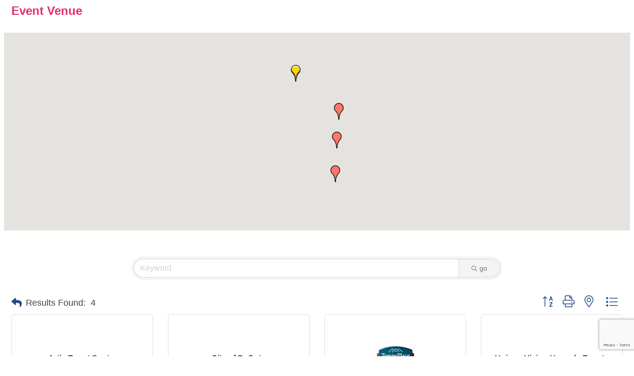

--- FILE ---
content_type: text/html; charset=utf-8
request_url: https://www.google.com/recaptcha/enterprise/anchor?ar=1&k=6LfI_T8rAAAAAMkWHrLP_GfSf3tLy9tKa839wcWa&co=aHR0cDovL2Rlc290b2NoYW1iZXIuY2hhbWJlcm1hc3Rlci5jb206ODA.&hl=en&v=PoyoqOPhxBO7pBk68S4YbpHZ&size=invisible&anchor-ms=20000&execute-ms=30000&cb=bd76a5999arf
body_size: 48905
content:
<!DOCTYPE HTML><html dir="ltr" lang="en"><head><meta http-equiv="Content-Type" content="text/html; charset=UTF-8">
<meta http-equiv="X-UA-Compatible" content="IE=edge">
<title>reCAPTCHA</title>
<style type="text/css">
/* cyrillic-ext */
@font-face {
  font-family: 'Roboto';
  font-style: normal;
  font-weight: 400;
  font-stretch: 100%;
  src: url(//fonts.gstatic.com/s/roboto/v48/KFO7CnqEu92Fr1ME7kSn66aGLdTylUAMa3GUBHMdazTgWw.woff2) format('woff2');
  unicode-range: U+0460-052F, U+1C80-1C8A, U+20B4, U+2DE0-2DFF, U+A640-A69F, U+FE2E-FE2F;
}
/* cyrillic */
@font-face {
  font-family: 'Roboto';
  font-style: normal;
  font-weight: 400;
  font-stretch: 100%;
  src: url(//fonts.gstatic.com/s/roboto/v48/KFO7CnqEu92Fr1ME7kSn66aGLdTylUAMa3iUBHMdazTgWw.woff2) format('woff2');
  unicode-range: U+0301, U+0400-045F, U+0490-0491, U+04B0-04B1, U+2116;
}
/* greek-ext */
@font-face {
  font-family: 'Roboto';
  font-style: normal;
  font-weight: 400;
  font-stretch: 100%;
  src: url(//fonts.gstatic.com/s/roboto/v48/KFO7CnqEu92Fr1ME7kSn66aGLdTylUAMa3CUBHMdazTgWw.woff2) format('woff2');
  unicode-range: U+1F00-1FFF;
}
/* greek */
@font-face {
  font-family: 'Roboto';
  font-style: normal;
  font-weight: 400;
  font-stretch: 100%;
  src: url(//fonts.gstatic.com/s/roboto/v48/KFO7CnqEu92Fr1ME7kSn66aGLdTylUAMa3-UBHMdazTgWw.woff2) format('woff2');
  unicode-range: U+0370-0377, U+037A-037F, U+0384-038A, U+038C, U+038E-03A1, U+03A3-03FF;
}
/* math */
@font-face {
  font-family: 'Roboto';
  font-style: normal;
  font-weight: 400;
  font-stretch: 100%;
  src: url(//fonts.gstatic.com/s/roboto/v48/KFO7CnqEu92Fr1ME7kSn66aGLdTylUAMawCUBHMdazTgWw.woff2) format('woff2');
  unicode-range: U+0302-0303, U+0305, U+0307-0308, U+0310, U+0312, U+0315, U+031A, U+0326-0327, U+032C, U+032F-0330, U+0332-0333, U+0338, U+033A, U+0346, U+034D, U+0391-03A1, U+03A3-03A9, U+03B1-03C9, U+03D1, U+03D5-03D6, U+03F0-03F1, U+03F4-03F5, U+2016-2017, U+2034-2038, U+203C, U+2040, U+2043, U+2047, U+2050, U+2057, U+205F, U+2070-2071, U+2074-208E, U+2090-209C, U+20D0-20DC, U+20E1, U+20E5-20EF, U+2100-2112, U+2114-2115, U+2117-2121, U+2123-214F, U+2190, U+2192, U+2194-21AE, U+21B0-21E5, U+21F1-21F2, U+21F4-2211, U+2213-2214, U+2216-22FF, U+2308-230B, U+2310, U+2319, U+231C-2321, U+2336-237A, U+237C, U+2395, U+239B-23B7, U+23D0, U+23DC-23E1, U+2474-2475, U+25AF, U+25B3, U+25B7, U+25BD, U+25C1, U+25CA, U+25CC, U+25FB, U+266D-266F, U+27C0-27FF, U+2900-2AFF, U+2B0E-2B11, U+2B30-2B4C, U+2BFE, U+3030, U+FF5B, U+FF5D, U+1D400-1D7FF, U+1EE00-1EEFF;
}
/* symbols */
@font-face {
  font-family: 'Roboto';
  font-style: normal;
  font-weight: 400;
  font-stretch: 100%;
  src: url(//fonts.gstatic.com/s/roboto/v48/KFO7CnqEu92Fr1ME7kSn66aGLdTylUAMaxKUBHMdazTgWw.woff2) format('woff2');
  unicode-range: U+0001-000C, U+000E-001F, U+007F-009F, U+20DD-20E0, U+20E2-20E4, U+2150-218F, U+2190, U+2192, U+2194-2199, U+21AF, U+21E6-21F0, U+21F3, U+2218-2219, U+2299, U+22C4-22C6, U+2300-243F, U+2440-244A, U+2460-24FF, U+25A0-27BF, U+2800-28FF, U+2921-2922, U+2981, U+29BF, U+29EB, U+2B00-2BFF, U+4DC0-4DFF, U+FFF9-FFFB, U+10140-1018E, U+10190-1019C, U+101A0, U+101D0-101FD, U+102E0-102FB, U+10E60-10E7E, U+1D2C0-1D2D3, U+1D2E0-1D37F, U+1F000-1F0FF, U+1F100-1F1AD, U+1F1E6-1F1FF, U+1F30D-1F30F, U+1F315, U+1F31C, U+1F31E, U+1F320-1F32C, U+1F336, U+1F378, U+1F37D, U+1F382, U+1F393-1F39F, U+1F3A7-1F3A8, U+1F3AC-1F3AF, U+1F3C2, U+1F3C4-1F3C6, U+1F3CA-1F3CE, U+1F3D4-1F3E0, U+1F3ED, U+1F3F1-1F3F3, U+1F3F5-1F3F7, U+1F408, U+1F415, U+1F41F, U+1F426, U+1F43F, U+1F441-1F442, U+1F444, U+1F446-1F449, U+1F44C-1F44E, U+1F453, U+1F46A, U+1F47D, U+1F4A3, U+1F4B0, U+1F4B3, U+1F4B9, U+1F4BB, U+1F4BF, U+1F4C8-1F4CB, U+1F4D6, U+1F4DA, U+1F4DF, U+1F4E3-1F4E6, U+1F4EA-1F4ED, U+1F4F7, U+1F4F9-1F4FB, U+1F4FD-1F4FE, U+1F503, U+1F507-1F50B, U+1F50D, U+1F512-1F513, U+1F53E-1F54A, U+1F54F-1F5FA, U+1F610, U+1F650-1F67F, U+1F687, U+1F68D, U+1F691, U+1F694, U+1F698, U+1F6AD, U+1F6B2, U+1F6B9-1F6BA, U+1F6BC, U+1F6C6-1F6CF, U+1F6D3-1F6D7, U+1F6E0-1F6EA, U+1F6F0-1F6F3, U+1F6F7-1F6FC, U+1F700-1F7FF, U+1F800-1F80B, U+1F810-1F847, U+1F850-1F859, U+1F860-1F887, U+1F890-1F8AD, U+1F8B0-1F8BB, U+1F8C0-1F8C1, U+1F900-1F90B, U+1F93B, U+1F946, U+1F984, U+1F996, U+1F9E9, U+1FA00-1FA6F, U+1FA70-1FA7C, U+1FA80-1FA89, U+1FA8F-1FAC6, U+1FACE-1FADC, U+1FADF-1FAE9, U+1FAF0-1FAF8, U+1FB00-1FBFF;
}
/* vietnamese */
@font-face {
  font-family: 'Roboto';
  font-style: normal;
  font-weight: 400;
  font-stretch: 100%;
  src: url(//fonts.gstatic.com/s/roboto/v48/KFO7CnqEu92Fr1ME7kSn66aGLdTylUAMa3OUBHMdazTgWw.woff2) format('woff2');
  unicode-range: U+0102-0103, U+0110-0111, U+0128-0129, U+0168-0169, U+01A0-01A1, U+01AF-01B0, U+0300-0301, U+0303-0304, U+0308-0309, U+0323, U+0329, U+1EA0-1EF9, U+20AB;
}
/* latin-ext */
@font-face {
  font-family: 'Roboto';
  font-style: normal;
  font-weight: 400;
  font-stretch: 100%;
  src: url(//fonts.gstatic.com/s/roboto/v48/KFO7CnqEu92Fr1ME7kSn66aGLdTylUAMa3KUBHMdazTgWw.woff2) format('woff2');
  unicode-range: U+0100-02BA, U+02BD-02C5, U+02C7-02CC, U+02CE-02D7, U+02DD-02FF, U+0304, U+0308, U+0329, U+1D00-1DBF, U+1E00-1E9F, U+1EF2-1EFF, U+2020, U+20A0-20AB, U+20AD-20C0, U+2113, U+2C60-2C7F, U+A720-A7FF;
}
/* latin */
@font-face {
  font-family: 'Roboto';
  font-style: normal;
  font-weight: 400;
  font-stretch: 100%;
  src: url(//fonts.gstatic.com/s/roboto/v48/KFO7CnqEu92Fr1ME7kSn66aGLdTylUAMa3yUBHMdazQ.woff2) format('woff2');
  unicode-range: U+0000-00FF, U+0131, U+0152-0153, U+02BB-02BC, U+02C6, U+02DA, U+02DC, U+0304, U+0308, U+0329, U+2000-206F, U+20AC, U+2122, U+2191, U+2193, U+2212, U+2215, U+FEFF, U+FFFD;
}
/* cyrillic-ext */
@font-face {
  font-family: 'Roboto';
  font-style: normal;
  font-weight: 500;
  font-stretch: 100%;
  src: url(//fonts.gstatic.com/s/roboto/v48/KFO7CnqEu92Fr1ME7kSn66aGLdTylUAMa3GUBHMdazTgWw.woff2) format('woff2');
  unicode-range: U+0460-052F, U+1C80-1C8A, U+20B4, U+2DE0-2DFF, U+A640-A69F, U+FE2E-FE2F;
}
/* cyrillic */
@font-face {
  font-family: 'Roboto';
  font-style: normal;
  font-weight: 500;
  font-stretch: 100%;
  src: url(//fonts.gstatic.com/s/roboto/v48/KFO7CnqEu92Fr1ME7kSn66aGLdTylUAMa3iUBHMdazTgWw.woff2) format('woff2');
  unicode-range: U+0301, U+0400-045F, U+0490-0491, U+04B0-04B1, U+2116;
}
/* greek-ext */
@font-face {
  font-family: 'Roboto';
  font-style: normal;
  font-weight: 500;
  font-stretch: 100%;
  src: url(//fonts.gstatic.com/s/roboto/v48/KFO7CnqEu92Fr1ME7kSn66aGLdTylUAMa3CUBHMdazTgWw.woff2) format('woff2');
  unicode-range: U+1F00-1FFF;
}
/* greek */
@font-face {
  font-family: 'Roboto';
  font-style: normal;
  font-weight: 500;
  font-stretch: 100%;
  src: url(//fonts.gstatic.com/s/roboto/v48/KFO7CnqEu92Fr1ME7kSn66aGLdTylUAMa3-UBHMdazTgWw.woff2) format('woff2');
  unicode-range: U+0370-0377, U+037A-037F, U+0384-038A, U+038C, U+038E-03A1, U+03A3-03FF;
}
/* math */
@font-face {
  font-family: 'Roboto';
  font-style: normal;
  font-weight: 500;
  font-stretch: 100%;
  src: url(//fonts.gstatic.com/s/roboto/v48/KFO7CnqEu92Fr1ME7kSn66aGLdTylUAMawCUBHMdazTgWw.woff2) format('woff2');
  unicode-range: U+0302-0303, U+0305, U+0307-0308, U+0310, U+0312, U+0315, U+031A, U+0326-0327, U+032C, U+032F-0330, U+0332-0333, U+0338, U+033A, U+0346, U+034D, U+0391-03A1, U+03A3-03A9, U+03B1-03C9, U+03D1, U+03D5-03D6, U+03F0-03F1, U+03F4-03F5, U+2016-2017, U+2034-2038, U+203C, U+2040, U+2043, U+2047, U+2050, U+2057, U+205F, U+2070-2071, U+2074-208E, U+2090-209C, U+20D0-20DC, U+20E1, U+20E5-20EF, U+2100-2112, U+2114-2115, U+2117-2121, U+2123-214F, U+2190, U+2192, U+2194-21AE, U+21B0-21E5, U+21F1-21F2, U+21F4-2211, U+2213-2214, U+2216-22FF, U+2308-230B, U+2310, U+2319, U+231C-2321, U+2336-237A, U+237C, U+2395, U+239B-23B7, U+23D0, U+23DC-23E1, U+2474-2475, U+25AF, U+25B3, U+25B7, U+25BD, U+25C1, U+25CA, U+25CC, U+25FB, U+266D-266F, U+27C0-27FF, U+2900-2AFF, U+2B0E-2B11, U+2B30-2B4C, U+2BFE, U+3030, U+FF5B, U+FF5D, U+1D400-1D7FF, U+1EE00-1EEFF;
}
/* symbols */
@font-face {
  font-family: 'Roboto';
  font-style: normal;
  font-weight: 500;
  font-stretch: 100%;
  src: url(//fonts.gstatic.com/s/roboto/v48/KFO7CnqEu92Fr1ME7kSn66aGLdTylUAMaxKUBHMdazTgWw.woff2) format('woff2');
  unicode-range: U+0001-000C, U+000E-001F, U+007F-009F, U+20DD-20E0, U+20E2-20E4, U+2150-218F, U+2190, U+2192, U+2194-2199, U+21AF, U+21E6-21F0, U+21F3, U+2218-2219, U+2299, U+22C4-22C6, U+2300-243F, U+2440-244A, U+2460-24FF, U+25A0-27BF, U+2800-28FF, U+2921-2922, U+2981, U+29BF, U+29EB, U+2B00-2BFF, U+4DC0-4DFF, U+FFF9-FFFB, U+10140-1018E, U+10190-1019C, U+101A0, U+101D0-101FD, U+102E0-102FB, U+10E60-10E7E, U+1D2C0-1D2D3, U+1D2E0-1D37F, U+1F000-1F0FF, U+1F100-1F1AD, U+1F1E6-1F1FF, U+1F30D-1F30F, U+1F315, U+1F31C, U+1F31E, U+1F320-1F32C, U+1F336, U+1F378, U+1F37D, U+1F382, U+1F393-1F39F, U+1F3A7-1F3A8, U+1F3AC-1F3AF, U+1F3C2, U+1F3C4-1F3C6, U+1F3CA-1F3CE, U+1F3D4-1F3E0, U+1F3ED, U+1F3F1-1F3F3, U+1F3F5-1F3F7, U+1F408, U+1F415, U+1F41F, U+1F426, U+1F43F, U+1F441-1F442, U+1F444, U+1F446-1F449, U+1F44C-1F44E, U+1F453, U+1F46A, U+1F47D, U+1F4A3, U+1F4B0, U+1F4B3, U+1F4B9, U+1F4BB, U+1F4BF, U+1F4C8-1F4CB, U+1F4D6, U+1F4DA, U+1F4DF, U+1F4E3-1F4E6, U+1F4EA-1F4ED, U+1F4F7, U+1F4F9-1F4FB, U+1F4FD-1F4FE, U+1F503, U+1F507-1F50B, U+1F50D, U+1F512-1F513, U+1F53E-1F54A, U+1F54F-1F5FA, U+1F610, U+1F650-1F67F, U+1F687, U+1F68D, U+1F691, U+1F694, U+1F698, U+1F6AD, U+1F6B2, U+1F6B9-1F6BA, U+1F6BC, U+1F6C6-1F6CF, U+1F6D3-1F6D7, U+1F6E0-1F6EA, U+1F6F0-1F6F3, U+1F6F7-1F6FC, U+1F700-1F7FF, U+1F800-1F80B, U+1F810-1F847, U+1F850-1F859, U+1F860-1F887, U+1F890-1F8AD, U+1F8B0-1F8BB, U+1F8C0-1F8C1, U+1F900-1F90B, U+1F93B, U+1F946, U+1F984, U+1F996, U+1F9E9, U+1FA00-1FA6F, U+1FA70-1FA7C, U+1FA80-1FA89, U+1FA8F-1FAC6, U+1FACE-1FADC, U+1FADF-1FAE9, U+1FAF0-1FAF8, U+1FB00-1FBFF;
}
/* vietnamese */
@font-face {
  font-family: 'Roboto';
  font-style: normal;
  font-weight: 500;
  font-stretch: 100%;
  src: url(//fonts.gstatic.com/s/roboto/v48/KFO7CnqEu92Fr1ME7kSn66aGLdTylUAMa3OUBHMdazTgWw.woff2) format('woff2');
  unicode-range: U+0102-0103, U+0110-0111, U+0128-0129, U+0168-0169, U+01A0-01A1, U+01AF-01B0, U+0300-0301, U+0303-0304, U+0308-0309, U+0323, U+0329, U+1EA0-1EF9, U+20AB;
}
/* latin-ext */
@font-face {
  font-family: 'Roboto';
  font-style: normal;
  font-weight: 500;
  font-stretch: 100%;
  src: url(//fonts.gstatic.com/s/roboto/v48/KFO7CnqEu92Fr1ME7kSn66aGLdTylUAMa3KUBHMdazTgWw.woff2) format('woff2');
  unicode-range: U+0100-02BA, U+02BD-02C5, U+02C7-02CC, U+02CE-02D7, U+02DD-02FF, U+0304, U+0308, U+0329, U+1D00-1DBF, U+1E00-1E9F, U+1EF2-1EFF, U+2020, U+20A0-20AB, U+20AD-20C0, U+2113, U+2C60-2C7F, U+A720-A7FF;
}
/* latin */
@font-face {
  font-family: 'Roboto';
  font-style: normal;
  font-weight: 500;
  font-stretch: 100%;
  src: url(//fonts.gstatic.com/s/roboto/v48/KFO7CnqEu92Fr1ME7kSn66aGLdTylUAMa3yUBHMdazQ.woff2) format('woff2');
  unicode-range: U+0000-00FF, U+0131, U+0152-0153, U+02BB-02BC, U+02C6, U+02DA, U+02DC, U+0304, U+0308, U+0329, U+2000-206F, U+20AC, U+2122, U+2191, U+2193, U+2212, U+2215, U+FEFF, U+FFFD;
}
/* cyrillic-ext */
@font-face {
  font-family: 'Roboto';
  font-style: normal;
  font-weight: 900;
  font-stretch: 100%;
  src: url(//fonts.gstatic.com/s/roboto/v48/KFO7CnqEu92Fr1ME7kSn66aGLdTylUAMa3GUBHMdazTgWw.woff2) format('woff2');
  unicode-range: U+0460-052F, U+1C80-1C8A, U+20B4, U+2DE0-2DFF, U+A640-A69F, U+FE2E-FE2F;
}
/* cyrillic */
@font-face {
  font-family: 'Roboto';
  font-style: normal;
  font-weight: 900;
  font-stretch: 100%;
  src: url(//fonts.gstatic.com/s/roboto/v48/KFO7CnqEu92Fr1ME7kSn66aGLdTylUAMa3iUBHMdazTgWw.woff2) format('woff2');
  unicode-range: U+0301, U+0400-045F, U+0490-0491, U+04B0-04B1, U+2116;
}
/* greek-ext */
@font-face {
  font-family: 'Roboto';
  font-style: normal;
  font-weight: 900;
  font-stretch: 100%;
  src: url(//fonts.gstatic.com/s/roboto/v48/KFO7CnqEu92Fr1ME7kSn66aGLdTylUAMa3CUBHMdazTgWw.woff2) format('woff2');
  unicode-range: U+1F00-1FFF;
}
/* greek */
@font-face {
  font-family: 'Roboto';
  font-style: normal;
  font-weight: 900;
  font-stretch: 100%;
  src: url(//fonts.gstatic.com/s/roboto/v48/KFO7CnqEu92Fr1ME7kSn66aGLdTylUAMa3-UBHMdazTgWw.woff2) format('woff2');
  unicode-range: U+0370-0377, U+037A-037F, U+0384-038A, U+038C, U+038E-03A1, U+03A3-03FF;
}
/* math */
@font-face {
  font-family: 'Roboto';
  font-style: normal;
  font-weight: 900;
  font-stretch: 100%;
  src: url(//fonts.gstatic.com/s/roboto/v48/KFO7CnqEu92Fr1ME7kSn66aGLdTylUAMawCUBHMdazTgWw.woff2) format('woff2');
  unicode-range: U+0302-0303, U+0305, U+0307-0308, U+0310, U+0312, U+0315, U+031A, U+0326-0327, U+032C, U+032F-0330, U+0332-0333, U+0338, U+033A, U+0346, U+034D, U+0391-03A1, U+03A3-03A9, U+03B1-03C9, U+03D1, U+03D5-03D6, U+03F0-03F1, U+03F4-03F5, U+2016-2017, U+2034-2038, U+203C, U+2040, U+2043, U+2047, U+2050, U+2057, U+205F, U+2070-2071, U+2074-208E, U+2090-209C, U+20D0-20DC, U+20E1, U+20E5-20EF, U+2100-2112, U+2114-2115, U+2117-2121, U+2123-214F, U+2190, U+2192, U+2194-21AE, U+21B0-21E5, U+21F1-21F2, U+21F4-2211, U+2213-2214, U+2216-22FF, U+2308-230B, U+2310, U+2319, U+231C-2321, U+2336-237A, U+237C, U+2395, U+239B-23B7, U+23D0, U+23DC-23E1, U+2474-2475, U+25AF, U+25B3, U+25B7, U+25BD, U+25C1, U+25CA, U+25CC, U+25FB, U+266D-266F, U+27C0-27FF, U+2900-2AFF, U+2B0E-2B11, U+2B30-2B4C, U+2BFE, U+3030, U+FF5B, U+FF5D, U+1D400-1D7FF, U+1EE00-1EEFF;
}
/* symbols */
@font-face {
  font-family: 'Roboto';
  font-style: normal;
  font-weight: 900;
  font-stretch: 100%;
  src: url(//fonts.gstatic.com/s/roboto/v48/KFO7CnqEu92Fr1ME7kSn66aGLdTylUAMaxKUBHMdazTgWw.woff2) format('woff2');
  unicode-range: U+0001-000C, U+000E-001F, U+007F-009F, U+20DD-20E0, U+20E2-20E4, U+2150-218F, U+2190, U+2192, U+2194-2199, U+21AF, U+21E6-21F0, U+21F3, U+2218-2219, U+2299, U+22C4-22C6, U+2300-243F, U+2440-244A, U+2460-24FF, U+25A0-27BF, U+2800-28FF, U+2921-2922, U+2981, U+29BF, U+29EB, U+2B00-2BFF, U+4DC0-4DFF, U+FFF9-FFFB, U+10140-1018E, U+10190-1019C, U+101A0, U+101D0-101FD, U+102E0-102FB, U+10E60-10E7E, U+1D2C0-1D2D3, U+1D2E0-1D37F, U+1F000-1F0FF, U+1F100-1F1AD, U+1F1E6-1F1FF, U+1F30D-1F30F, U+1F315, U+1F31C, U+1F31E, U+1F320-1F32C, U+1F336, U+1F378, U+1F37D, U+1F382, U+1F393-1F39F, U+1F3A7-1F3A8, U+1F3AC-1F3AF, U+1F3C2, U+1F3C4-1F3C6, U+1F3CA-1F3CE, U+1F3D4-1F3E0, U+1F3ED, U+1F3F1-1F3F3, U+1F3F5-1F3F7, U+1F408, U+1F415, U+1F41F, U+1F426, U+1F43F, U+1F441-1F442, U+1F444, U+1F446-1F449, U+1F44C-1F44E, U+1F453, U+1F46A, U+1F47D, U+1F4A3, U+1F4B0, U+1F4B3, U+1F4B9, U+1F4BB, U+1F4BF, U+1F4C8-1F4CB, U+1F4D6, U+1F4DA, U+1F4DF, U+1F4E3-1F4E6, U+1F4EA-1F4ED, U+1F4F7, U+1F4F9-1F4FB, U+1F4FD-1F4FE, U+1F503, U+1F507-1F50B, U+1F50D, U+1F512-1F513, U+1F53E-1F54A, U+1F54F-1F5FA, U+1F610, U+1F650-1F67F, U+1F687, U+1F68D, U+1F691, U+1F694, U+1F698, U+1F6AD, U+1F6B2, U+1F6B9-1F6BA, U+1F6BC, U+1F6C6-1F6CF, U+1F6D3-1F6D7, U+1F6E0-1F6EA, U+1F6F0-1F6F3, U+1F6F7-1F6FC, U+1F700-1F7FF, U+1F800-1F80B, U+1F810-1F847, U+1F850-1F859, U+1F860-1F887, U+1F890-1F8AD, U+1F8B0-1F8BB, U+1F8C0-1F8C1, U+1F900-1F90B, U+1F93B, U+1F946, U+1F984, U+1F996, U+1F9E9, U+1FA00-1FA6F, U+1FA70-1FA7C, U+1FA80-1FA89, U+1FA8F-1FAC6, U+1FACE-1FADC, U+1FADF-1FAE9, U+1FAF0-1FAF8, U+1FB00-1FBFF;
}
/* vietnamese */
@font-face {
  font-family: 'Roboto';
  font-style: normal;
  font-weight: 900;
  font-stretch: 100%;
  src: url(//fonts.gstatic.com/s/roboto/v48/KFO7CnqEu92Fr1ME7kSn66aGLdTylUAMa3OUBHMdazTgWw.woff2) format('woff2');
  unicode-range: U+0102-0103, U+0110-0111, U+0128-0129, U+0168-0169, U+01A0-01A1, U+01AF-01B0, U+0300-0301, U+0303-0304, U+0308-0309, U+0323, U+0329, U+1EA0-1EF9, U+20AB;
}
/* latin-ext */
@font-face {
  font-family: 'Roboto';
  font-style: normal;
  font-weight: 900;
  font-stretch: 100%;
  src: url(//fonts.gstatic.com/s/roboto/v48/KFO7CnqEu92Fr1ME7kSn66aGLdTylUAMa3KUBHMdazTgWw.woff2) format('woff2');
  unicode-range: U+0100-02BA, U+02BD-02C5, U+02C7-02CC, U+02CE-02D7, U+02DD-02FF, U+0304, U+0308, U+0329, U+1D00-1DBF, U+1E00-1E9F, U+1EF2-1EFF, U+2020, U+20A0-20AB, U+20AD-20C0, U+2113, U+2C60-2C7F, U+A720-A7FF;
}
/* latin */
@font-face {
  font-family: 'Roboto';
  font-style: normal;
  font-weight: 900;
  font-stretch: 100%;
  src: url(//fonts.gstatic.com/s/roboto/v48/KFO7CnqEu92Fr1ME7kSn66aGLdTylUAMa3yUBHMdazQ.woff2) format('woff2');
  unicode-range: U+0000-00FF, U+0131, U+0152-0153, U+02BB-02BC, U+02C6, U+02DA, U+02DC, U+0304, U+0308, U+0329, U+2000-206F, U+20AC, U+2122, U+2191, U+2193, U+2212, U+2215, U+FEFF, U+FFFD;
}

</style>
<link rel="stylesheet" type="text/css" href="https://www.gstatic.com/recaptcha/releases/PoyoqOPhxBO7pBk68S4YbpHZ/styles__ltr.css">
<script nonce="_TglwBI3cJxXYyNrDWaoqQ" type="text/javascript">window['__recaptcha_api'] = 'https://www.google.com/recaptcha/enterprise/';</script>
<script type="text/javascript" src="https://www.gstatic.com/recaptcha/releases/PoyoqOPhxBO7pBk68S4YbpHZ/recaptcha__en.js" nonce="_TglwBI3cJxXYyNrDWaoqQ">
      
    </script></head>
<body><div id="rc-anchor-alert" class="rc-anchor-alert"></div>
<input type="hidden" id="recaptcha-token" value="[base64]">
<script type="text/javascript" nonce="_TglwBI3cJxXYyNrDWaoqQ">
      recaptcha.anchor.Main.init("[\x22ainput\x22,[\x22bgdata\x22,\x22\x22,\[base64]/[base64]/[base64]/[base64]/cjw8ejpyPj4+eil9Y2F0Y2gobCl7dGhyb3cgbDt9fSxIPWZ1bmN0aW9uKHcsdCx6KXtpZih3PT0xOTR8fHc9PTIwOCl0LnZbd10/dC52W3ddLmNvbmNhdCh6KTp0LnZbd109b2Yoeix0KTtlbHNle2lmKHQuYkImJnchPTMxNylyZXR1cm47dz09NjZ8fHc9PTEyMnx8dz09NDcwfHx3PT00NHx8dz09NDE2fHx3PT0zOTd8fHc9PTQyMXx8dz09Njh8fHc9PTcwfHx3PT0xODQ/[base64]/[base64]/[base64]/bmV3IGRbVl0oSlswXSk6cD09Mj9uZXcgZFtWXShKWzBdLEpbMV0pOnA9PTM/bmV3IGRbVl0oSlswXSxKWzFdLEpbMl0pOnA9PTQ/[base64]/[base64]/[base64]/[base64]\x22,\[base64]\\u003d\x22,\x22wrvDoMK0woDDvFfCjS9MXS3CpcO+eDw9wp5Lwo9Sw5PDnRdTMMKtVnQTd0PCqMKxwqDDrGVCwrsyI34YHjRCw6FMBhQSw6hYw4cEZxJwwrXDgsKsw4fCrMKHwoVMLMOwwqvCo8KjLhPDimPCmMOEKMOgZMOFw6TDscK4Vg13cl/[base64]/CkMONO8K5AsOPMMKiw5vCgcK6w6BpKzdvw4PDosO+w7fDn8Kqw6owbMKrR8OBw79HwoPDgXHCsMKnw5/CjmXDvk13AxnDqcKcw64dw5bDjXnCjMOJd8K0FcKmw6jDlsOJw4B1wq3ChirCuMK/w67CkGDCpsOmNsOsMcOschjCm8KQdMK8C2xIwqNMw7vDgF3DrsOYw7BAwoMIQX1+w5vDusO4w5LDkMOpwpHDmsKvw7I1wrlbIcKAbMObw63CvMKCw5HDisKEwqonw6DDjQtQeWERZMO2w7cVw7TCrHzDnhTDu8OSwqrDqQrCqsO9wptIw4rDlm/DtDMzw75NEMKZccKFcXDDkMK+wrcYH8KVXxwKcsKVwqpsw4vCmWHDl8O8w70CEE4tw7kCVWJ2w6JLcsOMGHPDj8KmeXLCkMKwL8KvMCTCkB/CpcOfw6jCk8KaMhprw4Bgwr91LX1cJcOOHMKawrPClcOfM3XDnMOHwrIdwo89w6JFwpPCisKBfsOYw6fDq3HDj0/Ch8KuK8KYLSgbw5LDqcKhwobCgwV6w6nCnsKNw7Q5LcO/BcO7AcOfTwFKY8Obw4vCsEU8bsOhf2s6bx7Ck2bDhsK5CHtlw7PDvHRFwoZ4NhbDrTxkwp/[base64]/fyjCvwjDk8KQw41ZBcO3TsKzL8K2DSnDlsOKR8OdMMO1ScKZwqPDlcKteC9vw4vCr8OUF0bCmcOsBcKqK8O1wqhqwrZbb8KCw6nDq8OwbsO6JzPCkGDCksOzwrsowqtCw5lJw5HCqFDDlUHCnTfCiArDnMOdbsO9wrnCpMOMwrPDhMORw7/Dk1IqGsOMZ3/[base64]/Cv8K+w7bCqG3DnMOxSsK5w7LDhsK2SMO2wo7Ci0nDiMOuPkfDrHNfdsKgwqjDvMO+cDcgwr8dwrFzQCcnaMOLw4LDucK3wrLCvAvChMO1w5FoEjjCosKrRsK/[base64]/[base64]/w7XChcK1BElhw6zDgxEHwpnCl24sw4nCssKfbcKyw6pCw7s4d8ONEi/[base64]/DpQPCqVXDl8KOwpLComYUDUQxcjc1ZcK5ZMKVw53CrWbDg2YLw53Ct2pFPV7ChQXDl8OZw7LCqXQ2UMOKwpwkw6FlwoPDoMKmw71GdsOrDXYhwr1xwprCh8O7VnNxGCJAwph7wrpYwrXDmlbDsMKLw4sgeMK8wo7Cv0rDljvDmsKVTjrDnjNGPRLDssKSEikMay/Dp8OCcDV4R8Ktw5ISRcOCw7TCoAfDjm9Vw5NHF3tNw6MbB13DrH/[base64]/CisKEwoglw54xw6HCuV3Cnzo/QGVdw6U6w5/CrDN3Clw0Eg96wrcRVV8OLsOJwq/DnjvCnBkjL8OOw7x9w6Eywq/DgsORwrFId03DgMKtVFDCk29QwrVQwr/[base64]/CiT0CwqbDl8OgA8KUA10jw5DDljI+Vgg/w6ojwrk7KsOUL8K+BBzDsMKnfHLDrcOwG2zDtcORCGB3Ji1IVsKJwpkAOy1swoZcUxzCs3oEAAQXf1ESIjjDj8KJwqvCisK2esOBPjDCozPDq8O4RsO7w57CuRI8JE8Cw4PDhMKfCXfDl8Oow5pqVcKZw6AxwpTCuSvCrsOjeSNCCTcDbcKRQ3AUwpfDkC/DlkzDn3DDscKfwpjDnX5rDhxAwo7CkUlxwqoiwpwOMMKldkLCg8KzYcOowo1SYcOHw6/[base64]/CsULDhsOvw6TDosKKw5Fow7zDjcKMSjvDs0bCjE8BwpoWwqfCnisRw4vCrxHCrzVdw6fDvT8BEcOXw5PCkirDhSdDwqB/w5XCusKJw4NxP31uA8KsBcK7CsOdwrh+w4HCg8Krw5M0LQNZP8KPHxQnOn8vwp7DuWvCkTUXMDwow67DnD4Cw43DjEQEw7XCgyHDq8K9fMKcLnJIwrrCssKnw6PDl8Kjw6bCvcOfworDscOcwqnDshTClTAsw5cxwp/DlmLCv8OuC1J0Egs3wqcXNC8+wpVsPcK2ZF1JCCfCg8Kzwr3DtsKOwp94w5t3wq57OmTDpGDClsKpUTJHwqpZQMKCWsKswq4BQsKOwqYMwohQL0ksw68Jw40aQMODC2vCtS3DkhVEw6XDrMOOwrbCqsKcw6XDgyrCnmLDvsKjbsKMw4XCn8KuDsKcw6jCsSo/[base64]/[base64]/w6pkw7jClMONJcOkwonCjVgRwqTCkcOzw4FNYg5NwqTDjsK9PSh+XkLDvsOnwrzDqRxTHcK/wqvDp8OMwrrCicK+LULDk03DtMOBOMOqw6NKXWAIQxnDrWd/wpHDlylcYsORw4/CtMOybnhDwo4Lw5zDvX/[base64]/[base64]/DrSZiwqbDrMOiwpggwq9yw7fCmjTDpGzDhF7Ci8KdZcKPEDpPwo3CmVbDvhcmfnPCmgTChcOBwqLDi8O3WH0mwqzDisK2K2fDjMOiwrN7w4hJZ8KFAMOPA8KKwqtVS8O2w6grw4fDjmUOPzJNUsOqw7tpbcOPAWN/LAEaD8KpQcOlw7JAw5cBw5YIRcOXHsK1EsOUe0HCoC1lw65kw7rCrcKca05SesKLw7QuN3HCsWnCgwDDjmNZJAHDrwIfbcOhdMOyZA/CusK2woHChU/DsMOiw6FvSTdfw4Asw7/CpnRUw6zDnEMBVBLDl8KoEhBtw555wpk2w4rCsBRxwoDDtMKmOSIYEyZ0w5AuwrDDtS4dSMOGUg8Pw4nCusOOUcOzGnHCo8O/[base64]/w7DDsAMGZnHCjU/[base64]/Dry0gG8KyYhtAw6zDtsKwYcKew5l3w6NMwr7Dln/DqMOQPMOVWn5zwrBdw6sGSzU+woR6w7TCth8xw54cWsOfwr7DhsO6wpRLfMOhUxZqwoAvX8O4w6bDoTnDm2sOGAF6wpokwpTDpsKlwpLDmMKTw7/CjsK8ecOrwrTDiFwHGcKjaMKjw71Yw5fDpcOgUG3Dh8OAbwPCm8OldsOSVgJDw7vDkRnDugvCgMKyw5/DqcOmQHQ7fcOfw5pIWRJMwoTDtjMfRMK8w7rClcKsNUjDizJHYTvCuwHDoMKNwpfCsxzCqMKKw7LCrzDCrGXCsGAsR8K3OWA7QUDDjC9cfn0Bw7HCk8O/AHtMTyTCoMOowqc2UXNPAx/Cs8OewoTDjcKfw5nCryrCosOPw4XCnQhwwoPDp8OIwrDChMKoaF3DqMKawqhvw4AhwrTDpMO8wptXw4VqLiVFFMOjMH/DqjjCoMOLXcOqF8Oow5DDlsOEB8OzwpZsGcOtM2DCrjlxw658Q8O4cMKBWW8hw4IkOcKwEUDDksKtPxPDucKDDsO7WU7CnFo0PBnCmT3DvWkbc8OQUjpZwobCi1bCqMOHwq5fw6Q4wqLDrMOsw6pkMlDDnsOFwobDp03DrMOwZcKdwqfCinfCuF3CisOqwo/Dsz0ROsKnPj7DvjDDmMOMw7HCujo2S0rCoivDlMOeDcKcw47DlwjChH7CvChqw7zCtcKfEE7CpSF+SUnDmsOreMKJFDPDhRvDlcKgc8KIHcOEw77Dm3cGw47DoMKdKwkbw4/CoyHDs24VwodUwqzDp0NbESTCpBrCsgEYKlnCkS3Dl1LCqgfDmgtZBS0YN37Dk1wkN1tlw40MUMKaXHleHEvCqGY+wp9RbsKjUMKlAit8Q8O+w4PCnk4/[base64]/Cpi8DEgzCosKmw6I4AWN3LEnChUXCnEd7wpRcwpLDlWAzwobDsBHDmlfDlcKMcj/Cpn3DkzdibQ3CosOzQVRtwqLDpXLDgEjDsHFpwoDCicOJwoPDhS5bw5stCcOiJ8Osw5XCnsOjDMKEY8Ohw5DDssKvFsOMGcOmPcKowr3CvsKdw6UMwq3CpHxhw6w9w6Mpw7QTw43DmBLCuULCkcOawoTDg1IdwonCu8O1P0U8wo3Dh33DlC/Cgn/CrzJGwoNVw74Xw4tyCyByRllkB8KrDMOawoYLw6bCjFJ3CmEhw4PDqsOfNMOcUEQHwqfDlsKCw5zDh8Oqwo8Bw4rDqMOGeMKUw6fDscOgRksKw5/ClijCthDCrVPCmUjCqFPCqXwaG00hwogDwrLDs1Rowo3CucOzwobDhcOmwqA7wp4DBcO5wrB2BWd+w5RSP8Onwqddw5gkHyMDw6YlJjjDocO/KiBLwoTDuDDDnsKswoHCgMKTwrrDi8K8OcK7VcOTwpUPKhVnEznCncK1RsOJTcKHAMKpwr3DtgHCmGHDoAhDcUhrQ8KFcDDDtT/Dp1PDgsO+LMO6MsK3wpBDW3bDnMKhw4TCo8KiKcKtwqV2w6rDjhjCjANeFHF/[base64]/CjTJdaxzDjh/Ci0pxwqElw5bCocKmKsKFY8KQwq9KOCpbwrbCscKCw5bCgsOkwokCHgYCJsOxKsK9wpt5LAVtw7Mkw7bDvsOAwo07wp7CsVRmwp7CgWtRw6fDhcOVC1rCjcOxwpBjw4HDuHbCrH7DisK/w49zw47CqQTDgMKvw45WaMKTCVTDgsOIw4dAPcOBM8K+woAZw7YMPMKdwqpPwo9dFE/DsWcLw7xoJAjDnAsoMDzDkEvChhdWwpxaw4LDk1xbAsO3VMKnNBfCp8OywqjCqGBEwqTDpsOCOcO3CsKgdmopwqnDtcKONcK5w6cJwowRwpzDtxLCiE89Yn0uecK2w7gOE8OPw7zChsKmw5AlRwcXwqbDtC/DlcOhHHpqHBHClzXDjiAsYUp9w77DuWV7ZcKNXMKoGRXCkMKNw6/DohLDrsO1P1DDiMKAwoNlw748ShdxUALDnMO7SMOcWkF9A8O7wqFnwqPDvzDDr3g/w5TCksOOAcOHPVPDogxow6BywrPDiMKPfUjCiWt4NsKFwq/DrsO4dcO+w7bCvVTDnggZc8OXdAddbMKQb8KYw4ELw7kBwrbCsMKEwqXCsVg8w4zCnHl9YMO2wqZ8I8OyOXgBa8Okw7zDpcOBw73CuHLCnsKfwprDuUHCuErDhEPDgMKHH0vDpzrDjw7DsgY/wrN0wqpvwr7Dl2MCwqbCv0gMw57Dky/[base64]/CgsOtJQLDtcOWSMKjw5zDqjXCtsK2EWlxwoEJwqnDvMKiw6EKMMKzdF/Du8KZw4rCpXnDuMOQM8Otw7REJTkQDhotNWF8w7zDiMOvAlBmwqLDkxpQw4czasOxwpvCsMOfw7rDqxo9fycWTTFKHjBWw7vDhzsLGMKDw5gIw7fDvTp+VMOnU8K/W8KHwoXDisOFf0dkViHDv10zOsO1IH7CiwIhwqrDpcO5acKgw5vDhW/CvcKTwqFRwr8+QMKMw6XDs8Oow5dcw7TDscKew7nCgSjCuyDCs2DCgMKTw43DoRfCkcOSw5/[base64]/[base64]/CjxAiMMKDwrHDnw50ZMO/w7VnPSnCpT18Z2U0w5bDlsO2w5XDpk/[base64]/Di8OiwocxCzdoUVAuR1XCj39nNlMoRzoQwpI7w7tEV8OlwpwUMgHCocOHOcKaw7QDwpxQwrrCpcKRWHZ+DA7Cixc+wq/CjgQDw6LChsKMVsK7dxzCqcOLO0fCqkxxd2PDqsKbw7oTR8O1wpk5w59xwr1Rw6jDp8KpVMOTwrxBw4IUXsKvBMK/w6LDhsKHN2pYw7DConcdXnVna8Kaaj0kwr/DnEjCmQdKZsK3T8KZRADCkXrDtcOYw7zCg8O5w4UWI1vCnzh5wp98cxEIH8K+ZFxmB1LCkAM5RldDblVLY2U9GyzDsxgrW8KQw6xLw4zCl8OSDMK4w5wxw7osYWTDjcKDwqdJRgTDuhE0wp3CsMKeUMOPwoJmV8KCwo/Co8Kxw6XDsQ3Dh8K1w5ZxMyLDqMKTMsKpKcKJSzBkBDV3BQnChMKew4rCpg/DosK+wrhuBcOCwpJIDMKuYcOadMOXOVDDvx7Ds8KwPEHDr8KBOUISesKiCBZlbcOcBSTDhsKdw4cQw4/CqsK3wr8+wpwjwo7DvnvDtzvCsMK+DcOxO1XCs8OPER7CnsOsdcO5w4Ziw59aXDMDw6R7ET7CrcKEwo/DrXFPwoFiTMK3YMOYK8OAw4s3VlJzw7vDlsKNH8Klw7HChMOxWmBdSsK1w7/Dq8K1w7HCkcKmFE7Dk8OXw6rCtlbDujbCnzoqTD/DqsOMwowhIsOqw7J+GcKTX8OQw48bQEvCpTvCjmXDqz/[base64]/RmPCgTbCqSBxB3zDqWY+wp5SwqILw7TCnsKFwq7CncKkTMOeGlnDtnbDnD9zF8KBUsKjVSQTw6/CuSNYZcONwolmwqogw55owpgtw5TDhcOpVcKpQMOcbE0XwrB/w6o0w77DjVUrBlbCrl5iOhZvw6dCFiIuw4xYZxzDvMKtJQVqOWNtw57CoTAVWcK4w7NVw6nCmMOUS1duw47DlmdCw4MlBHrCilBwEsOnw5Vkw6DDr8OkbMOMK33DuV92wpvCmMKlS0x/w67CiWorw4nCnELDisKbwoANIcKAwqFCHMOuBz/Dlh5QwrN1w70dwo/CjTfDksKwA2zDhS7CmSHDmSrCm09UwqMIclfCvWnDvFQMM8Kxw6jDt8KyLAPDvkIvw5HDv8OcwoAHG0nDsMKtZMKOE8Ojwq55NFTCt8OpTA/Dv8O7JwQcR8Ksw7TDmQ7CncKwwo7CkQXCoUciw7HCiMOJEMK0wqTDucO9w5XCohjDlVMYYsOESDjDk2vDsXIvPsK1FmEdw5lCOyV1GsKGwpLChcK+IsKEw53CuQc/wq4Bw7/CgxvDucKZwp1sw5jCuE/[base64]/Ch8K4DsOewpgHNSd+GhsjWMKzw7t3A8OAL8KpHjJYw57DjsKcwo4sRXzCrDPChsKtKBNUbMKJSjTCr3rCrWdYUxU5w6/DuMO8wo7DgHvCocOVw5ENJ8Kywr7CsWzCvMOMZ8KXw5FFAcKVwqLCoFbDniHDicKrw6/DnDPDlMKce8OQw6fDkGcaCMKUwqA8ScO8c2xIR8KMwqkOwoZhwr7DnlELw4PCgHlEbXEJB8KHOwUoPmHDu19yUTBTJ3UDZT3Dvg/DsAHChB3Ct8K9PUbDiDjDnUpAw5PDvzoCwoVtw5HDk3XDjmhlS2jCl28VwqrDi2TDpMOQa0vDi1FrwoBXDF7CtcKQw7Nlw5vCuygYChoRwpgyScKMIlHCrsOkw5ZqcMKUXsK4wogbwpYMw7pGw5LCg8OecjHCnUPCpcOaQ8OBwrwrwrbDj8Orw4/[base64]/w6TDu8OQw4E4wqt6w7/ClWcQwpRvwo1pJsKXwqDDp8K/E8OrwqjDkCfClcKbwobCjsK2dW/DsMOYw4cAwoZqw7J6w7odwq7Dh2/CtcK8w4LDucKDw4jDscOpw4tXw7rDggXDjS0ewovCujHDnMO+Bw8eDgnDuQLCr3IODylyw5/ChMKjw7/DusK/AsOqLhoow7ZXw5xyw7TDk8OCw79fDsObT0knKcOXw680w7wDbAt6w58QVMOZw7APwqHDvMKOw4YtwprDjsOfeMOACsKSX8O2w4PDkMKLwpsXcU8zZRExKsK2w7jDuMKGwqrCrsOUw4VgwrpKaiguLj/CsHgkw6doM8KwwpfDnA7CnMKCdB/DksKiwpvDicOXI8O/wrnCtsOkwqnCvUzCq2E2wo/CtcOywpAVw5ocw43CncK9w7wEc8KnD8O3WsKlw4zDpngkeUAZw6/[base64]/[base64]/ChcOQw7TCn8OLw6LCuwsodcK8WsK5w6NWZcKbwqDDkcOBEsK/ScKRwo7CmGRjw5tcw7/[base64]/CrhxhEQEPTcKtwpTDsMKcTFfDv8O8YMO7SsOnw73Chj4RQxZZwqnDpcOXwrJow4nDshTDrD7DhF4/wqXCtXnDqiPChkYcw5QUIUd7wq7Dn2vCnsOjw4PDpRfDicOJUsONHcK+w4svfmZdw5ZuwrY0chLDpUfCqFDDiRPCjS7CoMKVIcOIw4oKwoPDnl/[base64]/ChcKOw601wrJ8a8Oww5Jww4fChcKDw5c8wrXDj8OdwrDCtmfDhDgswrnDkxDCswEaZlppQHouwrtZacO/wpd2w6R1wr7DrxrDqXRpLyluwo3CtcOVOw0QwoXDusK2wpzCq8OZBGjCtMKYFVbCoSzDmlfDtMOlw77CiS1vwoAEUwxQKMKZOFvDsFonfXHDgsKVw5PDocK8ZBjDpMO7w4oTC8Kww5TDmcOqw43Ch8K2JcO8wrZYw4s/[base64]/[base64]/DtFAlworCiinDssOvJ1xqw51scMO/w651KsOxacKwU8KXwrfCt8O7wooOIsKVw64kEkXCuCISZHbDsR54dsKBAcOkIyw3w5BDwqDDhsOkb8Ktw7jDksOMfsOPf8OhWMKiwpTDkW/DozgyRx8Bw4/[base64]/DgHjCoEDCiyHCiy7Cnzx+ccO+e8K7w6YvHDxuNsK7wrDCqRY1A8Kzw6ZPLsK3M8O7wosuwrklwos6w4PDpWTCgcOhQcKUHcKrRXrDqMO2woptOTHDrTRfwpBTw7bDkiwHw5YKHFBAah7CkQg2WMKUJsKhwrV8TcOKwqLChsO8w5sBBSTCnsKMw7zDo8K/dsKMJTQ9K3V/w7cPw7kewrh6wq7CqkLCksKNw61xwp1cP8KOLhPCmB9qwpjCusOiwp3CrybCt0s+U8OqTcK4AsK+WsKhORLCiCMTEQ0cQ3jDjiVQwq7CusOKR8Okw6wCZsKbI8K/UMOASAlxHDxBaTzCs1ENwqNSw4DDgV5UTMKtw5PDmMOqGsKtw4pIBVZVAcOhwovDhDXDuijCgcOrZk0Rwpg4wrBSWsKeXzHCjsObw5DCnizCt1tZwpPDnlrDjRXCnxpJw6vDscO9wrwdw7cPb8KxNWXDq8KHFMO0wo/Dix0dwpzDqMODJw8wYsO+AjsbYcOpRVHChMKYw5vDojhWFw9dw7TCgMOMwpcywr/CnQnCt3c+wq/CkCcfwp4wYAM6VnXChcKVw7vCj8KswqETMmvDtC1Ywq4yPsOUa8OmwpnCiBYYeSXClHnDh1IXw6kRw7zDtyJwYWtGBcKrw5dDw5VjwqIMwqbDmDDCvA3CmcKXwq/[base64]/CuFBAdcOiw6EifErCksKKE8KBX8OfZhATNQzClMO2TB8QYsOIasOBw4ppb3PDqGIjNwFywpl3w78gHcKfQsOVwrLDjnzCnx5VR3bDgB7CucK8H8KROhtZw6gFYBvCoXc9wqUOw6/CtMK+D07DqxHDmMKES8KZd8Opw6w/RsOWJMOxVk7DpQxEIcOQw4zDiSwQw43DkMOabsKTCsKDEXlCw5Z8w5BOw4geACIFf23CnQHCusORIQgzw5PCt8Odwo7Cmx9Yw5ERwqvDnw3DjRJQwpzCrsOpUcOnfsKJw7J1TcKZwpwJwrHCjsK0cAY/UcOsFsKQw6bDo1gmw78dwqnDoETDokx1f8O0w5tkwqFxGFjDgMK9DWbDsicPSMOeL3LDhiTCtGfDt1NXfsKoOcKvw6nDmsKSw4PDvMKAf8Kfw7LCtEjCjELDrxgmwrp/[base64]/[base64]/fzPDsMO5wonClsK0SGgWVsOERsOpwo1ew54ZJU/CsMKxwpklw43CjlnCrz7DqMKHccKgZxoxHMKDw5pCwrDDgh7DucOsYsOzAA3CiMKEUsKmw4oKdxw/NGJGR8Ohf1HDtMOja8Oww6zDksOBEMKew55OwojCpsKlw487wpIBYMO7AgBQw4NlcsODw4ZNwrIRwpXDp8KkwrDCnALCsMOmS8OcGGl9MWxXRcOTZcOmw49/w6zDksKTwpjClcOWw5LCh18IRAkSATJgV114w5bCocKGFcOPcxvCvk3DpMOywp3DmRLDk8Kfwo5xDjXDoC1NwowaDMKnw7kgwptnLxzDkMKCUcO3w7tOOBUiw4nCscOsQQ/[base64]/WsOLCCYREXXDvsK4wqjDrCDDhz8wwrzCni7CksKdwrTDjMO7EMO6w6zDpsK7HAQ/YsOvw5TDgh5rw63DnF3Cs8KsK1jDoHJ2V30cw53CqnPCqMKVwp/DiE57wpBjw79owqggWFrDiBfDrcK5w63DksKxYsKKTHhmSjbDvcKSH0nDkFQQwqDCtX5XwoofMnJdcyd6wr/CosK0AQobwpbCiE4aw5Abwr3Cq8OdZjXDqMKAwpzCq0DCiRwfw6fCmsKGBsKtwqnCicOsw7x3wrB3eMOpJcKBI8OLwqvCg8KHw7vDnm/CtSzCr8OGcMKmwq3DtMK7CsK/wqobemHCvAXDnjZPwqfCuEx3wpTDusKULMOaQcOlDgvDtTDCjsODHMO2wrVRw5fDtMKTwqLDiEgFQcKVHQHCrHTClX7Cl2rDu3d5wqkaO8KWw5zDm8KQwrtJfVHDp1JfPkvDisO8TcOGeTNLwo8KR8O9RcOmwrzCq8OaByDDj8Knwq/DkSRywrHCp8KcAcOCTMOgET/[base64]/CksKvY24TJS5twrPCoBFlLRDDm11pw4vCssKlw6UxVsKOw4kJwrxlwrYhFBbCvsKhwrx0VMOWw5AkBsONw6F6wpjCl3tDMMKFwqLCjsOMw55WwpLDphjDiCc2CBNlf0XDvcO4w5FDXGYGw7rDjMK4w5rCoX/CgcONXmM0wovDnGFyJ8KzwrHDmcOGdcOiD8O1wofDvg9UE2jDjQfDh8OVwqTDsWHCnMKLAiDClcKcw74lWGvCuXbDqBnDnC7DvBw6w5nCjlRxUWMrW8KMShY1BSbCncKMGyUTQMKaS8K4wosKwrV/[base64]/w51dcQTDh8K0XRxqw5g2KHfDmlvCisKXGsKbQcOeTsKjw5HCv1fDtl3CkcK2w70Dw7R0JcKxwoTCkxvDjmLDqUnCoWHDrDLDmmLDpCUJdljDoQAjTA9BE8KqfxPDucOxwr3DhMK6wqVPwp4cw7/DqEPCqGBxZsKrOht2WgvCl8K5LSzDosOJwp/DiRx/[base64]/DlMOINcKVwp/DkMK3ZiMJw7p+VTtIwqhzw4TCgcOGw53DrzDCvcK/w6N8EMO5VV3Dn8OBYGkiwp3CmXvDucKvA8KYB0JuJWTDiMOPw6zChErCoTrCisOnwq4CdcOkwpbChGbCmCkGwoJmU8KZwqTCicK2w4vDvcORJiDCpsOnNQbDoydWMMO8wrJvLxh6JzYmw7Z8w70ZNCQUwqjCvsOXUm/CqQgfU8ODRAPDosOrUsKfwoZ9AF7CqsKCV1zDpsKUI0g7YMOZF8KBOMKlw5XCoMOHw7R/Z8KWDsOLw4ZdGE7DlMKJSFzCtxlPwrk+w51hGGfCsh19wp4pbRLCrAzCr8Oowocjw55TKcK+DMKXf8OLSMOGw5DDjcOPw6PCpyY7woUlDndiVi82AsKJBcKtdMKWVMO/egZEwpY2wprCksKpNsOPRcO5wr9qHsOswqsDw4nCtsKZwr9Iw4lIwqnChzk/XjDDgcO3JMKwwpnDncOMKMO8X8KWHELDhMOvw7PClRZ8woXDosK9M8Kbw7IwBsOUw5rChSBiEXQ/wpczb07Dm1tiw5/CksKAwpw0wonDuMOywpbCkMKyS3LClk/CphjDjcKkw5cfSsKaCMO4wrBvEk/CjDbDlyEFwrp2RAvCl8KowpvDvTIqW355w7QYwqYnwrdMAhnDhALDg2lhwolQw4cpwpVkw5HDq27DhMKRwrzDvMO3Tz86wozDsQ/[base64]/DusOww5jChcOLLywLIngYVMK7wptjw5B4wp7DsMOtwonCo2B2w7xXw4XDjMKAw7bDk8KEPClkw5QbGwEewqrDtB9jw4NVwoXDmcKSwr5OJU8dQMObw4VWwrAHTxZ1dsOYw7MGeVQ/[base64]/CkShVwrPDszfCusKtJhVeAGvDlMKBXsOjI1vCmgTCvcKywpsXwoPDsAbDuHguw6TDhn3Do2vDiMKVDcKXwo7DsnEuClfDhkE7C8OtSsOqWQQbLXjCoREnWAXClT0nwqN4wqzCp8Ovb8OWwp/Cg8OWwp/CvHZ7EMKGXWXCjzk8w5TCp8Opflodf8KvwoARw5YtIn7DiMKUQcKDER3Cp3zCrsOAwoVGN3Q+U1Jrw59jwqV1wpnCmcKLw5rCpDrCsQNIVcKAw58iJxjCoMK1wrVPKA5awr0KdMKCcBHDqTIzw53DlTDCv20eTGwOEGLDqgxwwrbDtcOrfjx/[base64]/[base64]/w4nDo8OFdGvCucO7wrzCknXDkcK/[base64]/DqsOwEBzDljTDqm3DqAnDlWJUA8KMTBsVw4PDh8Kuw6JTwrAWPsOSQC/Dnx/ClcOuw5hOR3vDvMO/[base64]/DpBzDisO7C8KIXBoVfCXCo8KXLcO0w5vCisK4wq5Zwq3DmwwZW1fCvQZBGHgzZU8fwrRkT8OzwpI1Uw7Dkk7Dk8OLw44Owp4oOMOUBgvDkFQJTsKJI0B2w5vDtMOVT8KTBEtSwrEvLV/CrsKQZCDDuGlXwozDu8Ocw6IKw5/[base64]/[base64]/wq8pYiTCmXU9w6R+OcKwwoRkTcORRiXCi0p3wrgCw4zDpHkywqZ8JsOhfgbCuU3CkS5VAVR1w6RcwobCvxRxwqVCw71gVCvCqMKMKsONwojClkkvZRpjEAXDpsObw7fDkMKRw5NVYcKiaF5uwojDpgpnwoPDgcK9DzLDmMKHwpc4Al7CqxR/w7gww5/CtlQsUsObS25Ow5AjJMKEw74GwqJMccObf8O6w4hfDy/[base64]/[base64]/MCxAwprCgShJcxBww4fCsmEVFGDChCbCkk/CosOiwrPDjWbDr3rDs8K7JU1WworDuMKfw5TChsOQCsKswrw5UTzDnj4pw5rDmVApXcKgTMKhc1nCusOxPsKnUsKXwqMcw5jCpALCp8KOVMK4OcOlwrkUPcOnw7JtwofDgsOFUUgoacO/[base64]/DlcK7NMO0wodgwqPDmMK7w7jDvUJidMK9EcKjw7DCnsOVfxw5I33DkkBKwp3CpzpCw5LDukHCpm8Mw7gbBh/Ct8Okwrhzw7bDokk6L8OeGsOTQcKrcQ1CMMKoccOMw4lsVjXDlGfCicK1aVhvAisMwqgMIcK4w5htw5PCj3Rew5XDlTfDpMOjw4rDoCPDvxPDkABbwrHDhQkBaMO8MlrCuBzDsMKPw5YkSAxTw40aCcOML8KbPURWBTPCniTCocObI8K/JcO9Ri7CgcKMW8O1VGzCrRrCg8KwIcO+woDDjgBXeANhw4HDosOgw7fCtcKUw5DCkcOlRClswrnDv1jDnMOHwowDc2zCm8OtRhp1wpbCrMOkw45gwqDDs250w49RwplQRADDgRZSwq/[base64]/DjhXCtWnDinxebg0ZNELCssKDBsOKLV5sCWbDhg9VCgU9w5wgYX3DszIMDgnCqmtXwpRpw4BUPMOLJcO6wrvDucOracK8w6MbNnIGa8K/wrPDscOgwohZw4ktw7jDs8K0AcOGwrEZD8KEwq4Pw7/CisObw4hkIMK3KcKsQ8K2woFEw6RAwoxQw67ConYmwq3DscOew7d9FMOPHS3CpcOPDQ/CrwfDlcK4wpDCsTJ0wrXDgsO+F8OtPcOpwq5oGHY9w6fCgcOtwpQYNmzDosK1w47CkFgrwqPDr8OhbQ/Dl8KGLGnDqsOtE2XCtX01w6XCkDTDgTZmw61YO8K8EW0kwqvCosKlwpPDhsOLw5rCtlMXK8KTw4nCtMKdMhRLw5jDqj8Xw4bDn2tVw5fDhMO/UG/DgEnCqMK/L2FbwpDCvcKpw5p9wpHCtMO4wo9cw5PCisK4AVJTby1cDsKaw7bDs2EUwqc/DXrDlMO9RsO/FMO1eT1twpXDvVlew7bCoR/DqsOmw58cTsOGw7tcS8K5ccKRw68Vw6bDs8KIRjnDkMKew6/DucO6wq7Du8KqUiY8w7p/[base64]/[base64]/DqsKcw6fCnA3CmTw9IF9ydnDDvcOaXcOfEMKMOMKUwosjGE53eE/CrSzChVR2woLDuHJOKsKPwqPDo8K9wp5Jw71MwofDo8KzwrLCmcOrG8KCw5PDtsO+w6oddBzDisKww6/[base64]/Cn2HCgcKWKwlFwr4teiXChCwmUMKtBcO2w5jCpjDClsKTwqzChMOfQcOmRmfCkylvw7jDv07DocO/w7cXwoXDosKcPATDlAs3wo/DqXplfk/Dv8OlwoIiwp3Dkh1mDMK7w75kwpfDvcK9w7/DpXRVwpTDtsKiw79GwrZ+X8OGw5fCpsO5HsODKMOvwrvChcKfwq5Sw57CrMOaw4h6QcKoOMOeJcObw7/CpEHChMOJLSPDj2LCt1MLwonCq8KkC8OcwrIzwpoWI1kcwosiCMKew64YO2h2wpQvwrnCkGvCkMKUNlMcw5zDtAlVIMOiwo/Cq8OfwrbClF/DqcObbAhfwrvDsXZ5IMOewpVawofCl8Orw7huw6s+wpvCo2hMbxPCtcO/AwRow47CocK8AwpwwqzCnDTCgAwuMw3CrVhmIQjCjWbCnR9+Q23DlMOIw6PCnTLCiG0SCcOaw407T8O8wrcqw7vCvMKHKgNzw7/[base64]/[base64]/[base64]/DqVdifWfCtcKOGl55wpXDmcKywoFsw6rDusOFwqnDjWJITWkywrYjw5zCrUchw64Uw5AKw6rDrcO6UsKKWMK9wpDCqMK+wqTColpAw4/[base64]/Cv3I4wossw4PCqX3CjU/CoMKxwo7CkjkqwpLCp8K7wpQ/Z8OswrJVOk3Dn0ATRsKSw61Xw4nCrcO9w7nDicOmPg3Cn8K8wr/CmE/DpcKjZ8Kow4fCl8KgwpbCqRM+AsK+cy0uw6BewrtPwo88w5Ffw5vDhmYkCsO9wrBcw4hdIW00w4jDliTDo8KnwqjCphLDlMO/[base64]/w57DusK1w4fDkCNWCWTCjcOZFBJqYcO9AT7CjDHClMKzb1zCjwkYK3TDtTzDkMO5wobDgcOPAGrCjCo1wp7Doik6wovCucKowqB+w7/[base64]/CsnnCpcKNex99NA7Dn8OadhXCucOUwqjDslPCv1/DrMK2wqpiCAcQBcOdew8Fw5UowqF0XMKWwqJxXFbCgMOVw7PCqMOBYMKfw58SfDjCrQzChcKqYMKvwqHDkcK9wq3Ci8OrwrTCtV81wpQAJG7ClwYOfW/DjTLCv8Kmw4TCsW4Hwqksw7gMwp5McMKKS8OKQyLDksKFw4huDyZHZcObdiEgT8ONwqNndMOsBcKBbMK1Uh7DkFN5MsKVw4lqwoLDjsKXwrDDm8KOVxcGwrEDFcOywqPDqcK/J8KKJMKQw584w59lwrDCpwbCi8KrTmYQKyTDvEfCs3B/dn5zBEDDjQjDgXfDncOCeAcFdMKfwqLDqU7DsDHCpsKRwrzCk8OewotFw7NbAzDDmFLCpSTDhQLChFrCp8OgZcK6CMKbwoHDmWM6ESPChcONw6Now6EGIgrCkyJiMyZRwpxqNycdw5Inw5rDlsObwqtxYMOPwodPEF5/[base64]\\u003d\\u003d\x22],null,[\x22conf\x22,null,\x226LfI_T8rAAAAAMkWHrLP_GfSf3tLy9tKa839wcWa\x22,0,null,null,null,1,[21,125,63,73,95,87,41,43,42,83,102,105,109,121],[1017145,275],0,null,null,null,null,0,null,0,null,700,1,null,0,\[base64]/76lBhnEnQkZnOKMAhk\\u003d\x22,0,1,null,null,1,null,0,0,null,null,null,0],\x22http://desotochamber.chambermaster.com:80\x22,null,[3,1,1],null,null,null,1,3600,[\x22https://www.google.com/intl/en/policies/privacy/\x22,\x22https://www.google.com/intl/en/policies/terms/\x22],\x22CFzEQ6iYg1TVHqK5vxKFnFQCe0AafQZunM2PypaIGDg\\u003d\x22,1,0,null,1,1768893376363,0,0,[104,249,2],null,[188,2,130],\x22RC-D8kezVVdaH3-lg\x22,null,null,null,null,null,\x220dAFcWeA77mXqsS2lD9DArr7zC_N-396UlBPZsUXlNAbkx7L9Fm78JFiwrtbyOORbLrg-N785VavAaSKPY-090c4JNYrSLVNZjiQ\x22,1768976176415]");
    </script></body></html>